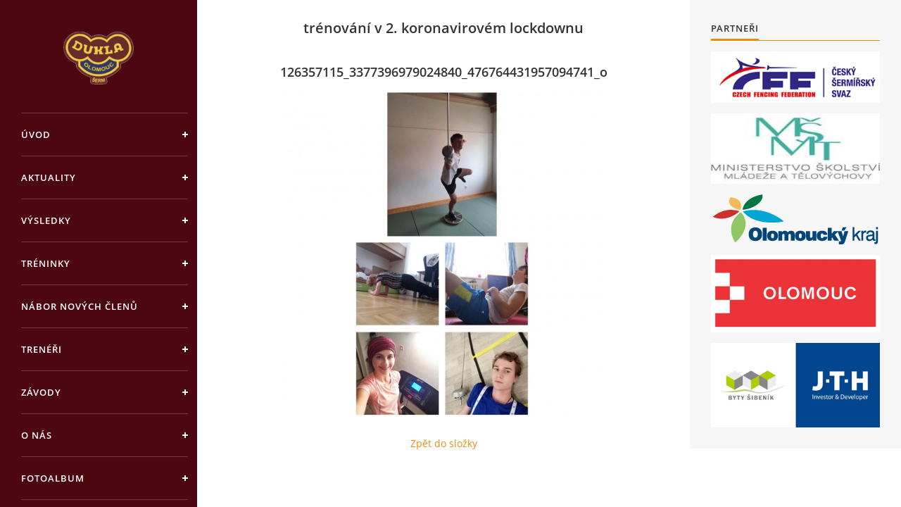

--- FILE ---
content_type: text/html; charset=UTF-8
request_url: https://www.sermolomouc.cz/fotoalbum/turnaje-2019-2020/trenovani-v-2.-koronavirovem-lockdownu/126357115_3377396979024840_476764431957094741_o.html
body_size: 4161
content:
<?xml version="1.0" encoding="utf-8"?>
<!DOCTYPE html PUBLIC "-//W3C//DTD XHTML 1.0 Transitional//EN" "http://www.w3.org/TR/xhtml1/DTD/xhtml1-transitional.dtd">
<html lang="cs" xml:lang="cs" xmlns="http://www.w3.org/1999/xhtml" >

<head>

    <meta http-equiv="content-type" content="text/html; charset=utf-8" />
    <meta name="description" content="Stránky sportovního šermu Dukla Olomouc" />
    <meta name="keywords" content="fencing,olomouc,dukla,šerm,kord" />
    <meta name="robots" content="all,follow" />
    <meta name="author" content="www.sermolomouc.cz" />
    <meta name="viewport" content="width=device-width, initial-scale=1">
    
    <title>
        Šerm Dukla Olomouc - Fotoalbum - Turnaje 2019/2020 - trénování v 2. koronavirovém lockdownu  - 126357115_3377396979024840_476764431957094741_o
    </title>
    <link rel="stylesheet" href="https://s3a.estranky.cz/css/uig.css" type="text/css" />
               					<link rel="stylesheet" href="/style.1762800049.1.css" type="text/css" /><style type="text/css">#nav-column #logo a { background-image: url('/img/picture/49/%3Adesign%3Alogofirms%3A2000000004%3Adukla_olomouc_serm_logo_v1.png');}</style>
<link rel="stylesheet" href="//code.jquery.com/ui/1.12.1/themes/base/jquery-ui.css">
<script src="//code.jquery.com/jquery-1.12.4.js"></script>
<script src="//code.jquery.com/ui/1.12.1/jquery-ui.js"></script>
<script type="text/javascript" src="https://s3c.estranky.cz/js/ui.js?nc=1" id="index_script" ></script>
			<script type="text/javascript">
				dataLayer = [{
					'subscription': 'true',
				}];
			</script>
			<script type="text/javascript">
(function(i,s,o,g,r,a,m){i['GoogleAnalyticsObject']=r;i[r]=i[r]||function(){
 (i[r].q=i[r].q||[]).push(arguments)},i[r].l=1*new Date();a=s.createElement(o),
 m=s.getElementsByTagName(o)[0];a.async=1;a.src=g;m.parentNode.insertBefore(a,m)
 })(window,document,'script','//www.google-analytics.com/analytics.js','ga');

ga('create', 'UA-93826991-1', 'auto', {'name': 'user'});
ga('user.send', 'pageview');
</script>

    <script>
        function toggleMenu(){
            var cw = document.getElementById('column-wrap');
            var b = document.getElementById('menu-button');
            cw.classList.toggle('menu-open');
            b.classList.toggle('menu-open');
        }
    </script>
</head>
<body class=" contact-active">
<!-- Wrapping the whole page, may have fixed or fluid width -->
<div id="whole-page">

    

    <!-- Because of the matter of accessibility (text browsers,
    voice readers) we include a link leading to the page content and
    navigation } you'll probably want to hide them using display: none
    in your stylesheet -->

    <a href="#articles" class="accessibility-links">Jdi na obsah</a>
    <a href="#navigation" class="accessibility-links">Jdi na menu</a>

    <!-- We'll fill the document using horizontal rules thus separating
    the logical chunks of the document apart -->
    <hr />

    

    <!-- Wrapping the document's visible part -->
    <div id="document">
        <div id="in-document">


            <div id="column-wrap">
                <div id="nav-column">
                    <div id="logo">
                        <a href="/"></a>
                    </div>
                    <button type="button" class="navbar-toggle" onclick="toggleMenu()" id="menu-button"></button>
                    <div class="nav-scroll">
                        <div class="nav-scroll-wrap">
                            <!-- Such navigation allows both horizontal and vertical rendering -->
<div id="navigation">
    <div class="inner_frame">
        <h2>Menu
            <span id="nav-decoration" class="decoration"></span>
        </h2>
        <nav>
            <menu class="menu-type-onmouse">
                <li class="">
  <a href="/">Úvod</a>
     
</li>
<li class="">
  <a href="/clanky/aktuality/">Aktuality</a>
     
</li>
<li class="">
  <a href="/clanky/vysledky/">Výsledky</a>
     
</li>
<li class="">
  <a href="/clanky/treninky.html">Tréninky</a>
     
</li>
<li class="">
  <a href="/clanky/nabor-novych-clenu.html">Nábor nových členů</a>
     
</li>
<li class="">
  <a href="/clanky/treneri.html">Trenéři</a>
     
</li>
<li class="">
  <a href="/clanky/zavody.html">Závody</a>
     
</li>
<li class="">
  <a href="/clanky/o-nas.html">O nás</a>
     
</li>
<li class="">
  <a href="/fotoalbum/">Fotoalbum</a>
     
</li>
<li class="level_1 dropdown">
  <a href="/clanky/archiv/">Archiv</a>
     <ul class="level_2">
<li class="">
  <a href="/clanky/archiv/aktuality-2017-2018/">Aktuality 2017/2018</a>
</li><li class="">
  <a href="/clanky/archiv/aktuality-2016-2017/">Aktuality 2016/2017</a>
</li><li class="">
  <a href="/clanky/archiv/aktuality-2018-2019/">Aktuality 2018/2019</a>
</li><li class="">
  <a href="/clanky/archiv/aktuality-2019-2020/">Aktuality 2019/2020</a>
</li><li class="">
  <a href="/clanky/archiv/aktuality-2020-2021/">Aktuality 2020/2021</a>
</li>
</ul>
</li>
<li class="">
  <a href="/clanky/kontakty.html">Kontakty</a>
     
</li>

            </menu>
        </nav>
        <div id="clear6" class="clear">
          &nbsp;
        </div>
    </div>
</div>
<!-- menu ending -->

                            
                            <!-- Contact -->
  <div id="contact-nav" class="section">
    <h2>Kontakt
      <span id="contact-nav-decoration" class="decoration">
      </span></h2>
    <div class="inner_frame">
      <address>
        <p class="contact_name">Šerm Dukla Olomouc</p><p class="contact_adress">Třída Míru 4<br />
779 00 Olomouc</p><p class="contact_phone">+420 605 115 666</p><p class="contact_email"><a href="mailto:sermduklaolomouc@seznam.cz">sermduklaolomouc@seznam.cz</a></p>
      </address>
    </div>
  </div>
<!-- /Contact -->

                            
                                            <!-- Footer -->
                <div id="footer">
                    <div class="inner_frame">
                        <p>
                            &copy; 2025 eStránky.cz <span class="hide">|</span> <a class="promolink promolink-paid" href="//www.estranky.cz/" title="Tvorba webových stránek zdarma, jednoduše a do 5 minut."><strong>Tvorba webových stránek</strong></a> 
                            
                            
                            
                            
                            
                            
                        </p>
                        
                        
                    </div>
                </div>
                <!-- /Footer -->

                        </div>
                    </div>
                </div>
            </div>

            <!-- body of the page -->
            <div id="body">

                <!-- Possible clearing elements (more through the document) -->
                <div id="clear1" class="clear">
                    &nbsp;
                </div>
                <hr />


                <!-- main page content -->
                <div id="content">
                    <!-- header -->
  <div id="header">
      <div class="title-mobile">
            <h1 class="head-center hidden">
  <a href="https://www.sermolomouc.cz/" title="Šerm Dukla Olomouc" style="display:none;">Šerm Dukla Olomouc</a>
  <span title="Šerm Dukla Olomouc">
  </span>
</h1>
      </div>
     <div class="inner_frame">
        <!-- This construction allows easy image replacement -->
          <div class="title-desktop">
           <h1 class="head-center hidden">
  <a href="https://www.sermolomouc.cz/" title="Šerm Dukla Olomouc" style="display:none;">Šerm Dukla Olomouc</a>
  <span title="Šerm Dukla Olomouc">
  </span>
</h1>
          </div>
        <div id="header-decoration" class="decoration">
        </div>
     </div>
  </div>
<!-- /header -->

                    
                    <script language="JavaScript" type="text/javascript">
  <!--
    index_setCookieData('index_curr_photo', 340);
  //-->
</script>

<div id="slide">
  <h2>trénování v 2. koronavirovém lockdownu </h2>
  <div id="click">
    <h3 id="photo_curr_title">126357115_3377396979024840_476764431957094741_o</h3>
    <div class="slide-img">
       
      <a href="/fotoalbum/turnaje-2019-2020/trenovani-v-2.-koronavirovem-lockdownu/126357115_3377396979024840_476764431957094741_o.-.html" class="actual-photo" onclick="return index_photo_open(this,'_fullsize');" id="photo_curr_a"><img src="/img/mid/340/126357115_3377396979024840_476764431957094741_o.jpg" alt="" width="460" height="460"  id="photo_curr_img" /></a>   <!-- actual shown photo -->

       
      <br /> <!-- clear -->
    </div>
    <p id="photo_curr_comment">
      
    </p>
    
  </div>
  <!-- TODO: javascript -->
<script type="text/javascript">
  <!--
    var index_ss_type = "small";
    var index_ss_nexthref = "";
    var index_ss_firsthref = "";
    index_ss_init ();
  //-->
</script>

  <div class="slidenav">
    <div class="back" id="photo_prev_div">
       
    </div>
    <div class="forward" id="photo_next_div">
       
    </div>
    <a href="/fotoalbum/turnaje-2019-2020/trenovani-v-2.-koronavirovem-lockdownu/">Zpět do složky</a>
    <br />
  </div>
  
  <script type="text/javascript">
    <!--
      index_photo_init ();
    //-->
  </script>
</div>

                </div>
                <!-- /main page content -->

                <div id="clear3" class="clear">
                    &nbsp;
                </div>
                <hr />

                <!-- Side column left/right -->
                <div class="column">

                    <!-- Inner column -->
                    <div id="inner-column" class="inner_frame">

                        
                        
                        
                        
                        
                        
                        
                        
                        <!-- Own code -->
  <div class="section own-code-nav">
    <h2>Partneři
      <span class="decoration own-code-nav">
      </span></h2>
    <div class="inner_frame">
      <p align="center">
<a href = "https://www.czechfencing.cz/" target=_blank title="Český šermířský svaz">
<img src="/file/23/logo_czechfencing.png" style="max-width: 100%;" />
</a>
</p>

<p align="center">
<a href = "https://msmt.gov.cz/" target=_blank title="Ministerstvo školství mládeže a tělovýchovy">
<img src="/file/27/ministerstvo_upr.jpg" width="240" height="100" style="max-width: 100%;" />
</a>
</p>

<p align="center">
<a href = "https://www.olkraj.cz/" target=_blank title="Olomoucký kraj">
<img src="/file/24/krol-logo.png" style="max-width: 100%;" />
</a>
</p>

<p align="center">
<a href = "https://www.olomouc.eu/" target=_blank title="Město Olomouc">
<img src="/file/28/olomouc-nove-logo-03.jpg" width="330" height="110" style="max-width: 100%;" />
</a>
</p>

<p align="center">
<a href = "https://www.jth.cz/" target=_blank title="JTH Developer">
<img src="/file/188/banner_330x164px_olomouc_1.jpg" alt="logo partnera JTH" style="max-width: 100%;" />
</a>
</p>
                                                                          
    </div>
  </div>
<!-- /Own code -->
<hr />

                        
                        
                        
                        
                        
                        
                    </div>
                    <!-- /Inner column -->

                    <div id="clear4" class="clear">
                        &nbsp;
                    </div>

                </div>
                <!-- /end of first column -->

                <div id="clear5" class="clear">
                    &nbsp;
                </div>
                <hr />

                <div id="decoration1" class="decoration">
                </div>
                <div id="decoration2" class="decoration">
                </div>
                <!-- /Meant for additional graphics inside the body of the page -->
            </div>
            <!-- /body -->

            <div id="clear2" class="clear">
                &nbsp;
            </div>
            <hr />


            <div id="decoration3" class="decoration">
            </div>
            <div id="decoration4" class="decoration">
            </div>
            <!-- /Meant for additional graphics inside the document -->

        </div>
    </div>

    <div id="decoration5" class="decoration">
    </div>
    <div id="decoration6" class="decoration">
    </div>
    <!-- /Meant for additional graphics inside the page -->

    
    <!-- block for board position-->

</div>
<!-- NO GEMIUS -->
</body>
</html>

--- FILE ---
content_type: text/css
request_url: https://www.sermolomouc.cz/style.1762800049.1.css
body_size: 10519
content:
@font-face {
    font-family: "Open Sans";
    src: url('https://s3b.estranky.cz/img/d/1000000391/opensans-light.eot');
    src: url('https://s3b.estranky.cz/img/d/1000000391/opensans-light.eot?#iefix') format('embedded-opentype'), url('https://s3b.estranky.cz/img/d/1000000391/opensans-light.woff2') format('woff2'), url('https://s3b.estranky.cz/img/d/1000000391/opensans-light.woff') format('woff'), url('https://s3b.estranky.cz/img/d/1000000391/opensans-light.ttf') format('truetype');
    font-weight: 300;
}

@font-face {
    font-family: "Open Sans";
    src: url('https://s3b.estranky.cz/img/d/1000000391/opensans-regular.eot');
    src: url('https://s3b.estranky.cz/img/d/1000000391/opensans-regular.eot?#iefix') format('embedded-opentype'), url('https://s3b.estranky.cz/img/d/1000000391/opensans-regular.woff2') format('woff2'), url('https://s3b.estranky.cz/img/d/1000000391/opensans-regular.woff') format('woff'), url('https://s3b.estranky.cz/img/d/1000000391/opensans-regular.ttf') format('truetype');
    font-weight: 400;
}

@font-face {
    font-family: "Open Sans";
    src: url('https://s3b.estranky.cz/img/d/1000000391/opensans-italic.eot');
    src: url('https://s3b.estranky.cz/img/d/1000000391/opensans-italic.eot?#iefix') format('embedded-opentype'), url('https://s3b.estranky.cz/img/d/1000000391/opensans-italic.woff2') format('woff2'), url('https://s3b.estranky.cz/img/d/1000000391/opensans-italic.woff') format('woff'), url('https://s3b.estranky.cz/img/d/1000000391/opensans-italic.ttf') format('truetype');
    font-weight: 400;
    font-style: italic;
}

@font-face {
    font-family: "Open Sans";
    src: url('https://s3b.estranky.cz/img/d/1000000391/opensans-semibold.eot');
    src: url('https://s3b.estranky.cz/img/d/1000000391/opensans-semibold.eot?#iefix') format('embedded-opentype'), url('https://s3b.estranky.cz/img/d/1000000391/opensans-semibold.woff2') format('woff2'), url('https://s3b.estranky.cz/img/d/1000000391/opensans-semibold.woff') format('woff'), url('https://s3b.estranky.cz/img/d/1000000391/opensans-semibold.ttf') format('truetype');
    font-weight: 600;
}
/* Layout */
body {
    font-size: 14px;
    font-family: "Open Sans";
    line-height: 20px;
    margin: 0;
    color: #484848;
    background: #fff;
}

div.editor-area {
    line-height: 22px;
}

.editor-area table {
    width: 100% !important;
}

div.editor-area dd {
    margin: 0;
}

.accessibility-links {
    position: absolute;
    top: -10000em;
}

* {
    -moz-box-sizing: border-box;
    -webkit-box-sizing: border-box;
    box-sizing: border-box;
}

.left, .head-left {
    text-align: left;
}

.right, .head-right {
    text-align: right;
}

.center, .head-center {
    text-align: center;
}

.justify {
    text-align: justify;
}

.left-float {
    float: left;
}

.right-float {
    float: right;
}

b, strong, th {
    font-weight: 600;
}

i {
    font-style: italic;
}

hr {
    display: none;
}

img {
    border: 0;
}

fieldset {
    border: 0;
    padding: 0;
    min-width: auto;
}

.validation dd {
    margin-left: 0;
}

p {
    margin: 0 0 15px;
}

h1, h2, h3, h4 {
    font-weight: 600;
    color: #333;
}

h1 {
    font-size: 2.286em;
    line-height: 36px;
}

@media (max-width: 1400px) {
    h1 {
        font-size: 2.143em;
    }
}

h2 {
    font-size: 1.429em;
    margin: 0 0 42px;
}

h3 {
    font-size: 1.286em;
}

h4 {
    font-size: 1.143em;
    margin: 10px 0 8px;
}

a, .admin h3 {
    color: #eb8e0e;
}

a {
    display: inline-block;
    text-decoration: none;
    -moz-transition: all 0.25s linear;
    -o-transition: all 0.25s linear;
    -webkit-transition: all 0.25s linear;
    transition: all 0.25s linear;
}

    a:active, a:hover, a:focus {
        text-decoration: none;
        color: #484848;
    }

/* Inputs */
input, input[type="text"], input[type="email"], input[type="password"], textarea {
    border: 1px solid #dfe8e2;
    background: #fff;
    padding: 10px 8px;
    margin: 3px 0;
    font-family: "Open Sans";
    font-size: 0.929em;
    -moz-transition: all 0.25s linear;
    -o-transition: all 0.25s linear;
    -webkit-transition: all 0.25s linear;
    transition: all 0.25s linear;
}

    input:active, input:hover, input:focus, input[type="text"]:active, input[type="text"]:hover, input[type="text"]:focus, input[type="email"]:active, input[type="email"]:hover, input[type="email"]:focus, input[type="password"]:active, input[type="password"]:hover, input[type="password"]:focus, textarea:active, textarea:hover, textarea:focus {
        border-color: #eb8e0e;
        outline: none;
    }

    input[type="text"], input[type="email"], input[type="password"], textarea {
        -moz-box-shadow: #fff -100em 0 0 inset;
        -webkit-box-shadow: #fff -100em 0 0 inset;
        box-shadow: #fff -100em 0 0 inset;
    }

.submit, #send-mail-list {
    padding: 10px 20px;
    background: #eb8e0e;
    border: 1px solid #eb8e0e;
    color: #fff;
    font-weight: 600;
    letter-spacing: 1px;
    text-transform: uppercase;
    cursor: pointer;
}

    .submit:active, .submit:hover, .submit:focus, #send-mail-list:active, #send-mail-list:hover, #send-mail-list:focus {
        background: #53d483;
        border-color: #53d483;
        outline: none;
    }

input[type="checkbox"], input[type="radio"] {
    border: none;
    background: none;
}

/* comments level */
.level1 {
    margin-left: 20px;
}

.level2 {
    margin-left: 40px;
}

.level3 {
    margin-left: 60px;
}

.level4 {
    margin-left: 80px;
}

.level5 {
    margin-left: 100px;
}

.level6 {
    margin-left: 120px;
}

.level7 {
    margin-left: 140px;
}

.level8 {
    margin-left: 160px;
}

.level9 {
    margin-left: 180px;
}

.clear {
    clear: both;
    height: 0;
    line-height: 0;
    font-size: 0;
    display: none;
    width: 1px;
}

#clear5, #clear6, #clear7, #perex-cont-clear, #gallery-cont-clear, #g-section-cont-clear, #a-section-cont-clear, #article-cont-clear {
    display: block;
}

/* Right panel */
#column-wrap {
    display: block;
    width: 320px;
    height: 100%;
    position: fixed;
    text-align: left;
    left: 0;
    top: 0;
    padding: 30px 10px 0 30px;
    overflow-x: hidden;
    background-color: #4c0711;
    color: #fff;
}

@media (max-width: 1300px) {
    #column-wrap {
        width: 280px;
    }
}

@media (max-width: 1150px) {
    #column-wrap {
        position: static;
        width: 100%;
        height: 100px;
        padding: 10px 30px;
        overflow: hidden;
        -moz-transition: height 0.25s linear;
        -o-transition: height 0.25s linear;
        -webkit-transition: height 0.25s linear;
        transition: height 0.25s linear;
    }

        #column-wrap.menu-open {
            height: auto;
        }
}

#nav-column {
    /* Menu */
    /* Modules */
    /* Footer */
}

    #nav-column .nav-scroll {
        position: relative;
        width: 120%;
        width: calc(100% + 60px);
        height: 100%;
        margin-top: 130px;
        overflow: hidden;
        left: -30px;
    }

@media (max-width: 1150px) {
    #nav-column .nav-scroll {
        width: 106%;
        width: calc(100% + 64px);
        margin-top: 30px;
        text-align: center;
    }
}

#nav-column .nav-scroll-wrap {
    padding-right: 20px;
    /*position: absolute; top: 0; right: -20px; bottom: 0; left: 0; overflow: scroll; overflow-x: hidden;*/
}

#nav-column #navigation, #nav-column .section {
    width: 106%;
    width: calc(100% + 17px);
}

@media (max-width: 1150px) {
    #nav-column #navigation {
        text-align: left;
    }
}

#nav-column .section {
    padding: 0 30px 30px;
    text-align: center;
    font-size: 0.929em;
}

@media (max-width: 1150px) {
    #nav-column .section {
        display: inline-block;
    }
}

#nav-column .section p {
    margin: 0 0 10px;
}

#nav-column #navigation + div {
    padding-top: 60px;
}

#nav-column h2 {
    display: none;
}

#nav-column a {
    color: #fff;
}

#nav-column #logo {
    position: fixed;
    top: 0;
    left: 0;
    background: #4c0711;
    z-index: 99;
    padding: 30px;
    width: 320px;
}

@media (max-width: 1300px) {
    #nav-column #logo {
        width: 280px;
        padding: 30px 10px;
    }
}

@media (max-width: 1150px) {
    #nav-column #logo {
        position: static;
        padding: 0;
    }
}

#nav-column #logo a {
    width: 260px;
    height: 100px;
    background: url("https://s3b.estranky.cz/img/d/1000000391/logo.png") 50% 50% no-repeat;
    background-size: contain;
}

@media (max-width: 1150px) {
    #nav-column #logo a {
        height: 70px;
        background-position: 0 50%;
        -moz-background-size: auto 100%;
        -o-background-size: auto 100%;
        -webkit-background-size: auto 100%;
        background-size: auto 100%;
    }
}

#nav-column .navbar-toggle {
    display: none;
    width: 26px;
    height: 26px;
    border: 0;
    background: transparent url("https://s3b.estranky.cz/img/d/1000000391/menu.png") 0 0 no-repeat;
    outline: none;
}

    #nav-column .navbar-toggle.menu-open {
        background-position: 0 -32px;
    }

@media (max-width: 1150px) {
    #nav-column .navbar-toggle {
        display: inline-block;
        float: right;
        position: relative;
        top: -42px;
    }
}

#nav-column menu {
    margin: 0;
    padding: 0;
}

    #nav-column menu li {
        list-style-type: none;
        position: relative;
    }

        #nav-column menu li.current:before {
            content: "";
            position: absolute;
            background-color: #4c0711;
            width: 100%;
            height: 62px;
            top: 0;
        }

        #nav-column menu li.current a {
            color: #fff;
        }

            #nav-column menu li.current a:before, #nav-column menu li.current a:after {
                background-color: #fff;
            }

            #nav-column menu li.current a:active, #nav-column menu li.current a:hover, #nav-column menu li.current a:focus {
                color: #fff;
            }

        #nav-column menu li.current ul a:active, #nav-column menu li.current ul a:hover, #nav-column menu li.current ul a:focus {
            color: #eb8e0e;
        }

        #nav-column menu li:last-child a {
            border-bottom: 1px solid rgba(255, 255, 255, 0.2);
        }

        #nav-column menu li .submenu {
            margin: 0 30px;
            padding: 20px 0 20px 25px;
            border-top: 1px solid rgba(255, 255, 255, 0.2);
            height: 0;
            display: none;
        }

            #nav-column menu li .submenu a {
                text-transform: none;
                border: 0;
                padding: 3px 0;
                margin: 0;
                letter-spacing: 0;
            }

                #nav-column menu li .submenu a:before, #nav-column menu li .submenu a:after {
                    display: none;
                }

        #nav-column menu li.submenu-over .submenu {
            height: 100%;
            display: block;
        }

        #nav-column menu li.submenu-over a:before, #nav-column menu li.submenu-over a:after {
            -moz-transform: rotate(45deg);
            -ms-transform: rotate(45deg);
            -webkit-transform: rotate(45deg);
            transform: rotate(45deg);
        }

    #nav-column menu a {
        display: block;
        position: relative;
        padding: 20px 20px 20px 0;
        margin: 0 30px;
        border-top: 1px solid rgba(255, 255, 255, 0.2);
        font-size: 0.929em;
        font-weight: 600;
        letter-spacing: 1px;
        text-transform: uppercase;
    }

        #nav-column menu a:before, #nav-column menu a:after {
            content: "";
            position: absolute;
            background: #fff;
            -moz-transition: background 0.25s linear;
            -o-transition: background 0.25s linear;
            -webkit-transition: background 0.25s linear;
            transition: background 0.25s linear;
        }

        #nav-column menu a:before {
            width: 8px;
            height: 2px;
            right: 0;
            top: 29px;
        }

        #nav-column menu a:after {
            width: 2px;
            height: 8px;
            right: 3px;
            top: 26px;
        }

        #nav-column menu a:active, #nav-column menu a:hover, #nav-column menu a:focus {
            color: #eb8e0e;
        }

            #nav-column menu a:active:before, #nav-column menu a:active:after, #nav-column menu a:hover:before, #nav-column menu a:hover:after, #nav-column menu a:focus:before, #nav-column menu a:focus:after {
                background-color: #4c0711;
            }

#nav-column #portrait img {
    -moz-border-radius: 50%;
    -webkit-border-radius: 50%;
    border-radius: 50%;
}

#nav-column #languages a {
    display: inline-block;
    margin: 0 8px 10px;
}

#nav-column #footer {
    padding: 0 0 0 30px;
    font-size: 0.857em;
    color: #9c9c9c;
}

    #nav-column #footer a {
        color: #9c9c9c;
    }

        #nav-column #footer a:active, #nav-column #footer a:hover, #nav-column #footer a:focus {
            color: #eb8e0e;
        }

    #nav-column #footer p + p a:first-child {
        margin-right: 15px;
    }

.menu-type-standard li > ul.level_2 {
    display: block !important;
}

/* Layout */
#body {
    margin-left: 320px;
    position: relative;
    padding-left: 30px;
}

@media (max-width: 1300px) {
    #body {
        margin-left: 280px;
    }
}

@media (max-width: 1150px) {
    #body {
        margin-left: 0;
    }
}

@media (max-width: 600px) {
    #body {
        padding: 0 30px;
    }
}

@media (max-width: 450px) {
    #body {
        padding: 0 15px;
    }
}

#content {
    float: left;
    width: 75%;
    width: calc(100% - 330px);
    margin-top: 30px;
}

.column {
    float: right;
    width: 300px;
    background: #f6f6f6;
    padding: 30px 30px 0;
}

@media (max-width: 600px) {
    #content, .column {
        float: none;
        width: 100%;
    }
}
/* Header */
#header {
    margin-bottom: 40px;
    display: none;
}

.home #header {
    display: block;
}

#header .inner_frame {
    background-image: url("/img/ulogo.25.jpeg");
    background-repeat: no-repeat;
    background-position: 50% 50%;
    -moz-background-size: cover;
    -o-background-size: cover;
    -webkit-background-size: cover;
    background-size: cover;
    display: table;
    overflow: hidden;
    height: 320px;
    width: 100%;
    position: relative;
}

@media (max-width: 1400px) {
    #header .inner_frame {
        height: 320px;
    }
}

@media (max-width: 900px) {
    #header .inner_frame {
        height: 250px;
    }
}

@media (max-width: 450px) {
    #header .inner_frame {
        height: 200px;
    }
}

#header h1 {
    font-weight: 900;
    width: 100%;
    padding: 5px 25px;
    margin: 0;
    position: absolute;
    top: 80%;
    background: #000000;
    opacity: 0;
    -moz-transform: translateY(-50%);
    -ms-transform: translateY(-50%);
    -webkit-transform: translateY(-50%);
    transform: translateY(-50%);
    z-index: 10;
}

    #header h1 a {
        color: #fff;
    }

#header #header-decoration {
    position: absolute;
    top: 0;
    left: 0;
    right: 0;
    bottom: 0;
}

/* Modules */
.column .section {
    margin-bottom: 30px;
    text-align: left;
    font-size: 0.929em;
    /* Search */
    /* Login */
    /* Basket */
    /* Category, Photoalbum, Links, RSS */
    /* Last photo */
    /* Mail list */
    /* RSS */
    /* Calendar */
}

    .column .section h2 {
        display: inline-block;
        padding-bottom: 8px;
        margin: 0 0 15px;
        position: relative;
        font-size: 1em;
        color: #333;
        text-transform: uppercase;
        letter-spacing: 1px;
    }

        .column .section h2:before, .column .section h2:after {
            position: absolute;
            content: "";
            left: 0;
            background-color: #eb8e0e;
        }

        .column .section h2:before {
            height: 2px;
            width: 100%;
            bottom: 1px;
        }

        .column .section h2:after {
            height: 1px;
            width: 500px;
            bottom: 0;
        }

    .column .section input {
        display: block;
        width: 100%;
        border-color: #f6f6f6;
    }

        .column .section input:active, .column .section input:hover, .column .section input:focus {
            border-color: #eb8e0e;
        }

    .column .section#search fieldset {
        position: relative;
        margin: 0;
    }

    .column .section #key {
        padding-right: 30px;
    }

    .column .section #sendsearch {
        position: absolute;
        width: 16px;
        height: 16px;
        top: 10px;
        right: 10px;
        text-indent: -9999px;
        background: transparent url("https://s3b.estranky.cz/img/d/1000000391/search.png") no-repeat;
        border: 0;
    }

    .column .section#login label {
        float: none;
        display: none;
    }

.ie9 .column .section#login label, .ie8 .column .section#login label {
    display: block;
}

.column .section#login form div input {
    width: 100%;
    margin-bottom: 5px;
}

.column .section#login input.submit {
    float: none;
    margin: 0;
}

.column .section#login p {
    margin: 10px 0 13px;
}

.column .section#nav-basket a {
    margin-top: 5px;
}

.column .section#ecategory ul, .column .section#photo-album-nav ul, .column .section#links ul, .column .section#rss-nav ul {
    list-style-type: none;
    padding: 0;
    margin: 0;
}

.column .section#ecategory a, .column .section#photo-album-nav a, .column .section#links a, .column .section#rss-nav a {
    display: block;
    position: relative;
    padding: 10px 13px 10px 0;
    border-bottom: 1px solid #dfe8e2;
}

    .column .section#ecategory a:before, .column .section#ecategory a:after, .column .section#photo-album-nav a:before, .column .section#photo-album-nav a:after, .column .section#links a:before, .column .section#links a:after, .column .section#rss-nav a:before, .column .section#rss-nav a:after {
        position: absolute;
        content: "";
        width: 6px;
        height: 1px;
        right: 0;
        background-color: #4c0711;
        -moz-transition: all 0.25s linear;
        -o-transition: all 0.25s linear;
        -webkit-transition: all 0.25s linear;
        transition: all 0.25s linear;
    }

    .column .section#ecategory a:before, .column .section#photo-album-nav a:before, .column .section#links a:before, .column .section#rss-nav a:before {
        top: 18px;
        -moz-transform: rotate(45deg);
        -ms-transform: rotate(45deg);
        -webkit-transform: rotate(45deg);
        transform: rotate(45deg);
    }

    .column .section#ecategory a:after, .column .section#photo-album-nav a:after, .column .section#links a:after, .column .section#rss-nav a:after {
        top: 21px;
        -moz-transform: rotate(-45deg);
        -ms-transform: rotate(-45deg);
        -webkit-transform: rotate(-45deg);
        transform: rotate(-45deg);
    }

    .column .section#ecategory a:hover:before, .column .section#ecategory a:hover:after, .column .section#photo-album-nav a:hover:before, .column .section#photo-album-nav a:hover:after, .column .section#links a:hover:before, .column .section#links a:hover:after, .column .section#rss-nav a:hover:before, .column .section#rss-nav a:hover:after {
        background: #eb8e0e;
    }

.column .section#ecategory li.first a, .column .section#photo-album-nav li.first a, .column .section#links li.first a, .column .section#rss-nav li.first a {
    border-top: 1px solid #dfe8e2;
}

.column .section#ecategory li.first ul a, .column .section#photo-album-nav li.first ul a, .column .section#links li.first ul a, .column .section#rss-nav li.first ul a {
    border-top: 0;
    padding-left: 15px;
}

.column .section#last-photo img {
    width: auto;
    height: auto;
    max-width: 100%;
    max-height: 100%;
}

.column .section#last-photo span a {
    margin-top: 5px;
}

.column .section#last-photo .wrap-of-photo {
    overflow: hidden;
}

    .column .section#last-photo .wrap-of-photo:hover a {
        -moz-transform: scale(1.1, 1.1);
        -ms-transform: scale(1.1, 1.1);
        -webkit-transform: scale(1.1, 1.1);
        transform: scale(1.1, 1.1);
    }

.ie11 .column .section#last-photo a, .ie10 .column .section#last-photo a, .ie9 .column .section#last-photo a, .ie8 .column .section#last-photo a {
    display: block;
}

.column .section#mail-list br {
    display: none;
}

.column .section#mail-list .submit {
    margin: 10px 0 0;
}

.column .section#rss-nav ul li:first-child a {
    border-top: 1px solid #dfe8e2;
}

.column .section#calendar th {
    font-weight: 600;
}

.column .section#calendar caption {
    display: none;
}

.column .section#calendar table {
    width: 100%;
    _width: 210px;
    max-width: 240px;
    min-width: 200px;
}

    .column .section#calendar table td, .column .section#calendar table th {
        text-align: center;
    }

.column .section#calendar tbody a {
    color: #fff;
    background: #eb8e0e;
    display: block;
    -moz-border-radius: 50%;
    -webkit-border-radius: 50%;
    border-radius: 50%;
}

    .column .section#calendar tbody a:active, .column .section#calendar tbody a:hover, .column .section#calendar tbody a:focus {
        background: #53d483;
    }

.column .section#calendar #archive-small a {
    display: inline-block;
    color: #eb8e0e;
    background: transparent;
}

    .column .section#calendar #archive-small a:active, .column .section#calendar #archive-small a:hover, .column .section#calendar #archive-small a:focus {
        background: transparent;
        color: #484848;
    }

.nav-icon-row {
    display: flex;
    justify-content: space-between;
    padding: 0 5% 1em 5%;
}

#inner-column {
    overflow: hidden;
}

/* Photos */
.photo-wrap, #preview-folder .box {
    width: 30%;
    width: calc(35% - 30px);
    _float: left;
    display: inline-block;
    vertical-align: top;
    text-align: center;
    padding-left: 15px;
    padding-right: 15px;
    margin-bottom: 30px;
}

.ie11 .photo-wrap, .ie10 .photo-wrap, .ie9 .photo-wrap, .ie8 .photo-wrap, .ie11 #preview-folder .box, .ie10 #preview-folder .box, .ie9 #preview-folder .box, .ie8 #preview-folder .box {
    overflow: hidden;
}

    .ie11 .photo-wrap a, .ie10 .photo-wrap a, .ie9 .photo-wrap a, .ie8 .photo-wrap a, .ie11 #preview-folder .box a, .ie10 #preview-folder .box a, .ie9 #preview-folder .box a, .ie8 #preview-folder .box a {
        display: block;
    }

@media (max-width: 1400px) {
    .photo-wrap, #preview-folder .box {
        width: 50%;
        width: calc(50% - 30px);
    }
}

@media (max-width: 900px) {
    .photo-wrap, #preview-folder .box {
        width: 100%;
        width: calc(100% - 30px);
    }
}

.photo-wrap > div, #preview-folder .box > div {
    -moz-transition: all 0.25s linear;
    -o-transition: all 0.25s linear;
    -webkit-transition: all 0.25s linear;
    transition: all 0.25s linear;
}

.photo-wrap img, #preview-folder .box img {
    width: auto;
    height: auto;
    max-height: 100%;
    max-width: 100%;
    border: 0;
}

.photo-wrap:hover > div, #preview-folder .box:hover > div {
    -moz-transform: translateY(-10px);
    -ms-transform: translateY(-10px);
    -webkit-transform: translateY(-10px);
    transform: translateY(-10px);
    -moz-box-shadow: 0px 0px 30px rgba(0, 0, 0, 0.45);
    -webkit-box-shadow: 0px 0px 30px rgba(0, 0, 0, 0.45);
    box-shadow: 0px 0px 30px rgba(0, 0, 0, 0.45);
}

#photos, #folders, #preview-folder {
    overflow: hidden;
    *zoom: 1;
    margin-left: -15px;
    margin-right: -15px;
}

    #photos h2, #folders h2, #preview-folder h2 {
        margin: 0 15px 42px;
    }

#photos, #preview-folder {
    padding-top: 30px;
}

/* Folder */
.folder {
    width: 30%;
    width: calc(35% - 30px);
    _float: left;
    display: inline-block;
    text-align: center;
    padding-left: 15px;
    padding-right: 15px;
    margin-bottom: 70px;
}

@media (max-width: 1400px) {
    .folder {
        width: 50%;
        width: calc(50% - 30px);
    }
}

@media (max-width: 900px) {
    .folder {
        width: 100%;
        width: calc(100% - 30px);
    }
}

.folder .photo-wrap {
    float: none;
    padding: 0;
    margin-bottom: 0;
    width: 100%;
    overflow: hidden;
}

    .folder .photo-wrap:hover > div {
        -moz-transform: translateY(0);
        -ms-transform: translateY(0);
        -webkit-transform: translateY(0);
        transform: translateY(0);
        -moz-box-shadow: none;
        -webkit-box-shadow: none;
        box-shadow: none;
    }

    .folder .photo-wrap:hover a {
        -moz-transform: scale(1.1, 1.1);
        -ms-transform: scale(1.1, 1.1);
        -webkit-transform: scale(1.1, 1.1);
        transform: scale(1.1, 1.1);
    }

.folder .folder-info h3 {
    max-height: 42px;
    margin: 10px 0 8px;
    overflow: hidden;
}

.folder .folder-info div {
    display: inline-block;
    margin: 0 10px;
    font-size: 0.786em;
}

    .folder .folder-info div span {
        display: inline-block;
        margin-right: 3px;
        position: relative;
        top: 1px;
    }

.folder .folder-info .date {
    background: url("https://s3b.estranky.cz/img/d/1000000391/date.png") no-repeat;
    width: 12px;
    height: 12px;
}

.folder .folder-info .pictures-count {
    background: url("https://s3b.estranky.cz/img/d/1000000391/picture.png") no-repeat;
    width: 15px;
    height: 12px;
}

.folder .folder-info .folder-count {
    background: url("https://s3b.estranky.cz/img/d/1000000391/folder.png") no-repeat;
    width: 14px;
    height: 12px;
}

.folder .folder-info .comments-count {
    background: url("https://s3b.estranky.cz/img/d/1000000391/comments.png") no-repeat;
    width: 14px;
    height: 12px;
}

/* Slide */
#slide {
    text-align: center;
}

.slidenav {
    margin: 30px 0 15px;
}

    .slidenav .back {
        float: left;
    }

    .slidenav .forward {
        float: right;
    }

#thumbnav {
    width: 466px;
    margin: 0 auto 20px;
    overflow: hidden;
}

@media (max-width: 800px) {
    #thumbnav {
        width: 100%;
    }
}

#thumbnav .box {
    float: left;
}

    #thumbnav .box, #thumbnav .box div {
        height: 86px;
        width: 86px;
        text-align: center;
        display: table;
        overflow: hidden;
    }

        #thumbnav .box div a {
            height: 100%;
            border: 0;
            display: table-cell;
            vertical-align: middle;
        }

        #thumbnav .box div img {
            width: auto;
            height: auto;
            max-width: 120px;
            max-height: 120px;
            _width: 110%;
        }

.slidebar {
    overflow-x: scroll;
    overflow-y: hidden;
    width: 100%;
    white-space: nowrap;
}

    .slidebar a {
        margin-right: 3px;
    }

/* Gallery preview */
#smLightbox_preview {
    display: none !important;
}

/* Navigation */
#breadcrumb-nav {
    margin-bottom: 45px;
}

    #breadcrumb-nav a {
        background: url("https://s3b.estranky.cz/img/d/1000000391/arrow.png") 100% 5px no-repeat;
        padding-right: 13px;
        margin-right: 6px;
    }

    #breadcrumb-nav span {
        display: inline-block;
    }

/* Article preview */
#articles, #archive {
    overflow: hidden;
    *zoom: 1;
    margin-left: -15px;
    margin-right: -15px;
    padding-top: 30px;
}

    #articles h2, #archive h2, #articles .editor-area, #archive .editor-area {
        margin-left: 15px;
        margin-right: 15px;
    }

    #articles .article, #archive .article {
        width: 33%;
        float: left;
        position: relative;
        text-align: center;
        padding: 0 15px;
        margin-bottom: 30px;
        border: 0;
        overflow: visible;
    }

@media (max-width: 1400px) {
    #articles .article, #archive .article {
        width: 50%;
    }
}

@media (max-width: 900px) {
    #articles .article, #archive .article {
        width: 100%;
        max-width: 420px;
    }
}

#articles .article .article-wrap, #archive .article .article-wrap {
    overflow: hidden;
    -moz-transition: all 0.25s linear;
    -o-transition: all 0.25s linear;
    -webkit-transition: all 0.25s linear;
    transition: all 0.25s linear;
}

#articles .article:hover .article-wrap, #archive .article:hover .article-wrap {
    -moz-transform: translateY(-10px);
    -ms-transform: translateY(-10px);
    -webkit-transform: translateY(-10px);
    transform: translateY(-10px);
    -moz-box-shadow: 0px 0px 30px rgba(0, 0, 0, 0.45);
    -webkit-box-shadow: 0px 0px 30px rgba(0, 0, 0, 0.45);
    box-shadow: 0px 0px 30px rgba(0, 0, 0, 0.45);
}

#articles .article .art-delimit-wa, #articles .article .art-delimit-gal, #articles .article .art-delimit-sec, #archive .article .art-delimit-wa, #archive .article .art-delimit-gal, #archive .article .art-delimit-sec {
    display: none;
}

#articles .article .preview, #archive .article .preview {
    /*height: 175px;*/
    overflow: hidden;
    background-color: #f6f6f6;
    position: relative;
    padding-bottom: 46%;
}

    #articles .article .preview a, #archive .article .preview a {
        width: 100%;
        height: 100%;
        position: absolute;
        left: 0;
    }

    #articles .article .preview img, #archive .article .preview img {
        max-width: 100%;
        height: auto;
    }

#articles .article h3, #articles .article .editor-area, #articles .article .under-article, #archive .article h3, #archive .article .editor-area, #archive .article .under-article {
    padding-left: 30px;
    padding-right: 30px;
    overflow: hidden;
}

#articles .article h3, #archive .article h3 {
    height: 42px;
    margin: 22px 0 18px;
}

#articles .article .editor-area, #archive .article .editor-area {
    text-align: left;
    height: 130px;
    margin: 0 0 12px;
}

#articles .article .under-article, #archive .article .under-article {
    padding-bottom: 5px;
    font-size: 0.786em;
}

    #articles .article .under-article .inner_frame, #archive .article .under-article .inner_frame {
        height: 40px;
        overflow: hidden;
    }

    #articles .article .under-article strong, #archive .article .under-article strong {
        display: none;
    }

    #articles .article .under-article span, #archive .article .under-article span {
        margin: 0 6px;
    }

    #articles .article .under-article .dir, #articles .article .under-article .comment, #archive .article .under-article .dir, #archive .article .under-article .comment {
        margin: 0;
    }

    #articles .article .under-article .date, #archive .article .under-article .date {
        background: url("https://s3b.estranky.cz/img/d/1000000391/date.png") 0 1px no-repeat;
        padding-left: 18px;
    }

    #articles .article .under-article .section, #archive .article .under-article .section {
        background: url("https://s3b.estranky.cz/img/d/1000000391/folder.png") 0 1px no-repeat;
        padding-left: 20px;
    }

    #articles .article .under-article .photo-voluntary, #archive .article .under-article .photo-voluntary {
        background: url("https://s3b.estranky.cz/img/d/1000000391/picture.png") 0 1px no-repeat;
        padding-left: 21px;
    }

    #articles .article .under-article .nr-comments, #archive .article .under-article .nr-comments {
        background: url("https://s3b.estranky.cz/img/d/1000000391/comments.png") 0 1px no-repeat;
        padding-left: 21px;
    }

    #articles .article .under-article .comment, #archive .article .under-article .comment {
        border: 0;
        padding: 0;
    }

/* Archive */
#archive {
    padding-top: 0;
}

    #archive h2 {
        clear: both;
    }

/* Article detail */
.article {
    display: flex;
    flex-direction: column;
    position: relative;
    border-bottom: 1px solid #dfe8e2;
    padding-bottom: 20px;
}

    .article img {
        max-width: 100%;
        height: auto;
    }

    .article .span-a-title {
        display: inline-flex;
        justify-content: flex-start;
        align-items: flex-end;
    }

    .article .article-date {
        display: flex;
        flex-direction: column;
        background: url("https://s3b.estranky.cz/img/d/1000000391/date.png") 0 3px no-repeat;
        padding-left: 18px;
        position: absolute;
        top: 35px;
        margin-bottom: 20px;
        font-size: 0.786em;
    }

@media (max-width: 650px) {
    .article .article-date {
        position: relative;
        margin-bottom: 40px;
    }
}

.editor-area.article-perex {
    margin-top: -85px;
    text-indent: 20px;
    color: rgb(0, 0, 0);
    text-align: justify;
    width: 40%;
}

@media (max-width: 900px) {
    .editor-area.article-perex {
        margin-top: 5px;
        width: 100%;
    }
}

.image-intro-wrapper {
    display: inline-block;
    position: relative;
    overflow: hidden;
    margin-bottom: 20px;
    padding-bottom: 25px;
    border-bottom: 1px solid #dfe8e2;
    max-width: 950px;
}

@media (max-width: 768px) {
    .image-intro-wrapper {
        flex-direction: column;
    }
}

@media (max-width: 600px) {
    .image-intro-wrapper {
        flex-direction: column;
        padding-bottom: 10px;
        margin-top: 0;
    }
}

.detail-article-perex {
    padding-right: 15px;
    float: left;
    width: 50%;
   font-size: 20px;
display: none;
}

@media (max-width: 900px) {
    .detail-article-perex {
        width: 100%;
        padding-right: 0;
    }
}

@media (max-width: 600px) {
    .detail-article-perex {
        padding-right: 0;
        width: 100%;
    }
}

.article_img {
    float: left;
    width: 50%;
}

@media (max-width: 900px) {
    .article_img {
        width: 100%;
    }
}

.article #block-comments {
    border-top: 1px solid #dfe8e2;
    margin-top: 15px;
    padding-top: 30px;
}
/* Comments */
#block-comments legend, #block-comments label {
    display: none;
}

#block-comments label {
    _display: block;
}

.ie9 #block-comments label, .ie8 #block-comments label {
    display: block;
}

#block-comments dl {
    margin: 0;
}

#block-comments dd {
    margin-left: 0;
}

#block-comments #validation-dt label {
    display: inline-block;
}

#block-comments #c_validation_div, #block-comments #c_validation {
    width: 240px;
}

#c_validation_div {
    display: flex;
    flex-direction: column;
    margin-top: 15px;
}

    #c_validation_div a {
        margin-top: 15px;
    }

#block-comments .sound-captcha {
    display: inline-block;
    margin-top: 3px;
}

#block-comments dd input, #block-comments dd textarea {
    width: 100%;
}

#block-comments textarea {
    margin-bottom: 20px;
}

#block-comments h3 + div {
    border-top: 1px solid #dfe8e2;
}

#block-comments #comments-form {
    margin-bottom: 50px;
}

.comment {
    border-bottom: 1px solid #dfe8e2;
    padding: 20px 0;
}

    .comment .commentWrap {
        border-left: 3px solid #eb8e0e;
        padding-left: 25px;
    }

    .comment h3 {
        font-size: 1em;
        margin: 0 0 20px;
    }

    .comment .comment-footer {
        font-size: 0.786em;
    }

        .comment .comment-footer .date {
            background: url("https://s3b.estranky.cz/img/d/1000000391/date.png") 0 1px no-repeat;
            padding-left: 18px;
            margin-right: 20px;
        }

/* Pagination */
.list-of-pages {
    text-align: center;
    margin: 40px 0;
    clear: both;
}

    .list-of-pages p {
        display: inline-block;
    }

    .list-of-pages .numbers {
        padding: 0 10px !important;
    }

    .list-of-pages span, .list-of-pages a {
        display: inline-block;
        margin: 0 3px 3px 0;
    }

    .list-of-pages a {
        background: #eb8e0e;
        color: #fff;
        min-width: 28px;
        min-height: 28px;
        line-height: 28px;
        -moz-border-radius: 50%;
        -webkit-border-radius: 50%;
        border-radius: 50%;
        _color: #eb8e0e;
        _background: none;
    }

        .list-of-pages a:active, .list-of-pages a:hover, .list-of-pages a:focus {
            background: #4c0711;
        }

    .list-of-pages .previous a, .list-of-pages .next a {
        -moz-border-radius: 0;
        -webkit-border-radius: 0;
        border-radius: 0;
        background: transparent;
        color: #eb8e0e;
    }

        .list-of-pages .previous a:active, .list-of-pages .previous a:hover, .list-of-pages .previous a:focus, .list-of-pages .next a:active, .list-of-pages .next a:hover, .list-of-pages .next a:focus {
            color: #484848;
        }

/* RSS */
#rss-channels a {
    word-break: break-all;
}

/* Eshop */
#eshop {
    /* Article preview */
    /* Pagination */
    /* Product detail */
    /* Forgoten passward */
    /* Orders */
    /* Steps */
    /* Basket */
    /* Registration */
    /* Settings */
}

    #eshop p.message-info {
        color: #ff0000;
        padding: 40px;
        background: white;
    }

    #eshop .errormes, #eshop p.message-info {
        background-color: #F2DEDE;
        border: 1px solid #EBCCD1;
        color: #A94442;
        padding: 15px;
        margin: 15px 0;
    }

    #eshop #articles {
        padding: 0 15px;
    }

        #eshop #articles h2 {
            margin-left: 0;
            margin-right: 0;
        }

    #eshop #basket_preview_form tbody tr td, #eshop #confirm tbody tr td, #eshop #orderdone tr td {
        border-collapse: collapse;
        border-top: 1px solid #dfe8e2;
        padding: 5px 0;
    }

    #eshop #basket_preview_form table .border_fix td, #eshop #basket_preview_form table tr .price {
        border: none;
    }

    #eshop .placeholder, #eshop .labelFix label {
        display: none;
        _display: block;
    }

.ie9 #eshop .placeholder, .ie8 #eshop .placeholder, .ie9 #eshop .labelFix label, .ie8 #eshop .labelFix label {
    display: block;
}

#eshop .products {
    border-bottom: 1px solid #dfe8e2;
}

    #eshop .products h2 {
        margin: 30px 0 22px;
    }

    #eshop .products .article {
        margin: 15px 22px 0 0;
        border: 0;
        height: 320px;
    }

        #eshop .products .article h3 {
            font-size: 1.143em;
        }

        #eshop .products .article .photo-wrap {
            width: 120px;
            height: 120px;
        }

            #eshop .products .article .photo-wrap div {
                width: 120px;
            }

            #eshop .products .article .photo-wrap a {
                width: 118px;
            }

.ie11 #eshop .products .article .photo-wrap a, .ie10 #eshop .products .article .photo-wrap a, .ie9 #eshop .products .article .photo-wrap a, .ie8 #eshop .products .article .photo-wrap a {
    display: inline-block;
}

#eshop .products .article .editor-area {
    font-size: 0.929em;
    height: 82px;
}

#eshop .products .article .price {
    margin-top: 5px;
}

#eshop #paging {
    text-align: center;
    margin: 40px 0;
}

    #eshop #paging .numbers {
        padding: 0 10px !important;
    }

    #eshop #paging span, #eshop #paging a {
        display: inline-block;
        margin: 0 10px 5px 0;
    }

    #eshop #paging a {
        background: #eb8e0e;
        color: #fff;
        min-width: 28px;
        min-height: 28px;
        line-height: 28px;
        -moz-border-radius: 50%;
        -webkit-border-radius: 50%;
        border-radius: 50%;
        _color: #eb8e0e;
        _background: none;
    }

        #eshop #paging a:active, #eshop #paging a:hover, #eshop #paging a:focus {
            background: #4c0711;
        }

    #eshop #paging #next {
        margin-left: 15px;
    }

    #eshop #paging #previous {
        margin-right: 15px;
    }

#eshop .photo-wrap {
    padding: 0;
    margin: 0;
    border: 1px solid #dfe8e2;
}

    #eshop .photo-wrap:hover > div {
        -moz-transform: translateY(0);
        -ms-transform: translateY(0);
        -webkit-transform: translateY(0);
        transform: translateY(0);
        -moz-box-shadow: none;
        -webkit-box-shadow: none;
        box-shadow: none;
    }

    #eshop .photo-wrap:hover a {
        -moz-transform: scale(1.1, 1.1);
        -ms-transform: scale(1.1, 1.1);
        -webkit-transform: scale(1.1, 1.1);
        transform: scale(1.1, 1.1);
    }

#eshop #product #photo-detail {
    margin-right: 40px;
    width: 272px;
}

    #eshop #product #photo-detail #photo {
        border: 1px solid #dfe8e2;
    }

    #eshop #product #photo-detail #zoomer_middle {
        width: 266px;
        height: 266px;
    }

@media (max-width: 950px) {
    #eshop #product #photo-detail {
        float: none;
    }
}

#eshop #product .sphotos .ephoto {
    float: left;
    margin: 4px 4px 0 0;
}

#eshop #product .wrap {
    float: left;
    width: 48%;
}

    #eshop #product .wrap h2 {
        margin-left: 0;
        margin-right: 0;
    }

#eshop #product #basket input.add_basket {
    padding: 10px 20px 10px 35px;
    -moz-border-radius: 0;
    -webkit-border-radius: 0;
    border-radius: 0;
    text-transform: uppercase;
    font-weight: 600;
    font-size: 0.929em;
    background-position: 8px 50%;
    background-color: #eb8e0e;
    border-color: #eb8e0e;
    color: #fff;
    background-image: url("https://s3b.estranky.cz/img/d/1000000391/cart.png");
}

    #eshop #product #basket input.add_basket:active, #eshop #product #basket input.add_basket:hover, #eshop #product #basket input.add_basket:focus {
        background-color: #53d483;
        border-color: #53d483;
        outline: none;
    }

#eshop #product #basket input.amount {
    border-color: #dfe8e2;
    padding: 10px 8px;
    width: 50px;
    text-align: center;
    top: 0;
}

    #eshop #product #basket input.amount:active, #eshop #product #basket input.amount:hover, #eshop #product #basket input.amount:focus {
        border-color: #eb8e0e;
        outline: none;
    }

#eshop #product #panel {
    float: right;
    width: 48%;
}

    #eshop #product #panel .panel-header ul {
        padding: 0;
    }

    #eshop #product #panel .panel-header a {
        padding: 6px 14px;
    }

    #eshop #product #panel #block-comments dl {
        margin: 0;
    }

        #eshop #product #panel #block-comments dl dt {
            display: none;
            _display: block;
        }

.ie9 #eshop #product #panel #block-comments dl dt, .ie8 #eshop #product #panel #block-comments dl dt {
    display: block;
}

#eshop #product #panel #block-comments .comment h3 {
    margin-bottom: 10px;
}

#eshop #product #panel #block-comments .comment .comment-headline i {
    display: block;
    margin-bottom: 13px;
    font-size: 0.786em;
    background: url("https://s3b.estranky.cz/img/d/1000000391/date.png") 0 3px no-repeat;
    padding-left: 18px;
}

@media (max-width: 1750px) {
    #eshop #product .wrap, #eshop #product #panel {
        float: none;
        width: 100%;
    }
}

@media (max-width: 950px) {
    #eshop #product #product-detail {
        margin-bottom: 15px;
    }
}

#eshop fieldset.validation .validatin-images-set input, #eshop .gennewmail fieldset input {
    width: 240px;
}

#eshop .order_account table#basket_preview_form {
    border-bottom: 1px solid #dfe8e2;
}

#eshop .order_account .price {
    margin-top: 10px;
}

#eshop #steps ul {
    width: 290px;
    margin: 0 auto 40px;
    font-size: 0.929em;
    _width: 280px;
    overflow: hidden;
    *zoom: 1;
}

    #eshop #steps ul li {
        background-image: url("https://s3b.estranky.cz/img/d/1000000391/step.png");
        background-repeat: no-repeat;
        width: 90px;
        padding: 5px 0 6px;
        text-align: center;
    }

        #eshop #steps ul li.active {
            background-image: url("https://s3b.estranky.cz/img/d/1000000391/step-active.png");
            font-weight: 600;
        }

    #eshop #steps ul .step2, #eshop #steps ul .step3 {
        margin-left: -10px;
        _margin-left: 0;
    }

#eshop #basket_preview_form td.coupon input.couponText {
    width: 115px;
}

#eshop #basket_preview_form table {
    margin-bottom: 20px;
}

#eshop #basket_preview_form fieldset p {
    float: left;
}

    #eshop #basket_preview_form fieldset p .submit {
        margin: 3px 5px 3px 0;
    }

    #eshop #basket_preview_form fieldset p a.submit {
        font-size: 0.929em;
        padding: 9px 20px;
        margin-left: 3px;
    }

        #eshop #basket_preview_form fieldset p a.submit:active, #eshop #basket_preview_form fieldset p a.submit:hover, #eshop #basket_preview_form fieldset p a.submit:focus {
            color: #fff;
        }

#eshop #basket_preview_form .wrap {
    margin: 25px 0;
    background: #f6f6f6;
    padding: 15px;
}

    #eshop #basket_preview_form .wrap h3 {
        font-size: 1.143em;
    }

    #eshop #basket_preview_form .wrap ul {
        padding: 0;
    }

    #eshop #basket_preview_form .wrap li input {
        position: relative;
        top: 2px;
        _height: auto;
        _top: 2px;
    }

#eshop #confirm table {
    border-collapse: collapse;
    border-spacing: 0;
    margin-bottom: 0;
}

#eshop #confirm fieldset.right {
    border-top: 1px solid #dfe8e2;
    padding-top: 10px;
}

#eshop #confirm .wrap {
    margin: 25px 0;
    background: #f6f6f6;
    padding: 15px;
}

    #eshop #confirm .wrap h3 {
        font-size: 1.143em;
    }

#eshop #confirm #usernote h3 {
    display: none;
}

#eshop #confirm #validtermscnf {
    position: relative;
    top: 2px;
}

#eshop #confirm .submit {
    margin-top: 15px;
}

#eshop .registration table {
    border-collapse: collapse;
    border-spacing: 0;
}

    #eshop .registration table tbody {
        min-width: 330px;
    }

@media (max-width: 1800px) {
    #eshop .registration table tbody {
        min-width: 0;
    }
}

#eshop .registration table td input {
    width: 240px;
}

#eshop .registration.contact-info fieldset {
    width: 60%;
}

@media (max-width: 1800px) {
    #eshop .registration.contact-info fieldset {
        width: 100%;
    }
}

#eshop .contact-info #usernewsletter {
    position: relative;
    top: 2px;
}

#eshop .contact-info p {
    clear: both;
}

#eshop .contact-info table {
    width: 100%;
    border-collapse: collapse;
    border-spacing: 0;
}

#eshop .contact-info .labelFix input {
    width: 85%;
}

#eshop .contact-info .labelFix span {
    color: red;
}

#eshop .contact-info #account_info, #eshop .contact-info #billing_address {
    height: 300px;
}

.ie9 #eshop .contact-info #account_info, .ie8 #eshop .contact-info #account_info, .ie9 #eshop .contact-info #billing_address, .ie8 #eshop .contact-info #billing_address {
    height: 390px;
}

@media (max-width: 900px) {
    #eshop .contact-info #account_info, #eshop .contact-info #billing_address {
        height: auto;
    }

    .ie9 #eshop .contact-info #account_info, .ie8 #eshop .contact-info #account_info, .ie9 #eshop .contact-info #billing_address, .ie8 #eshop .contact-info #billing_address {
        height: auto;
    }
}

#eshop .contact-info .left-float, #eshop .contact-info .right-float, #eshop .contact-info > fieldset {
    width: 48%;
}

@media (max-width: 900px) {
    #eshop .contact-info .left-float, #eshop .contact-info .right-float, #eshop .contact-info > fieldset {
        width: 100%;
    }
}

#eshop .contact-info .widthFix {
    width: 100px;
}

#eshop .settings {
    overflow: hidden;
    *zoom: 1;
}

    #eshop .settings p {
        clear: both;
    }

    #eshop .settings table {
        width: 100%;
        border-collapse: collapse;
        border-spacing: 0;
    }

    #eshop .settings .labelFix input {
        width: 85%;
    }

    #eshop .settings .labelFix span {
        color: red;
    }

    #eshop .settings #account_info, #eshop .settings #billing_address {
        height: 300px;
    }

.ie9 #eshop .settings #account_info, .ie8 #eshop .settings #account_info, .ie9 #eshop .settings #billing_address, .ie8 #eshop .settings #billing_address {
    height: 390px;
}

@media (max-width: 900px) {
    #eshop .settings #account_info, #eshop .settings #billing_address {
        height: auto;
    }

    .ie9 #eshop .settings #account_info, .ie8 #eshop .settings #account_info, .ie9 #eshop .settings #billing_address, .ie8 #eshop .settings #billing_address {
        height: auto;
    }
}

#eshop .settings .left-float, #eshop .settings .right-float, #eshop .settings > fieldset {
    width: 48%;
}

@media (max-width: 900px) {
    #eshop .settings .left-float, #eshop .settings .right-float, #eshop .settings > fieldset {
        width: 100%;
    }
}

#eshop .settings .widthFix {
    width: 100px;
}

#eshop .login-info fieldset {
    width: 48%;
}

#eshop .login-info label {
    display: none;
}

#eshop .login-info input {
    width: 85%;
}

#eshop .login-info .submit {
    width: auto;
}

/* Adv */
#mess-ahead, #shifter {
    margin-left: 320px;
    background: #fff;
    text-align: center;
    position: relative;
    z-index: 5;
}

@media (max-width: 1300px) {
    #mess-ahead, #shifter {
        margin-left: 280px;
    }
}

@media (max-width: 1150px) {
    #mess-ahead, #shifter {
        margin-left: 0;
    }
}

#mess-ahead .inner_frame, #shifter .inner_frame {
    text-align: center;
}

#mess-ahead {
    padding-bottom: 30px;
}

#shifter #shifter_wrap {
    width: 880px;
}

#shifter #shifter_title h3#shifter_t_2 {
    margin-right: 267px;
}

#shifter #shifter_wrap #shifter_terms a {
    margin: 10px 15px 0 0;
}

@media (max-width: 900px) {
    #shifter #shifter_wrap {
        width: auto;
        position: relative;
    }

        #shifter #shifter_wrap h3#shifter_t_2 {
            position: absolute;
            left: 5px;
            top: 250px;
        }

        #shifter #shifter_wrap #selfpromo {
            margin-top: 35px;
        }

        #shifter #shifter_wrap #shifter_terms {
            text-align: left;
        }
}

@media (max-width: 650px) {
    #shifter #shifter_wrap h3#shifter_t_2 {
        position: absolute;
        left: 5px;
        top: 450px;
    }
}

@media (max-width: 350px) {
    #shifter #shifter_wrap #shifter_title h3#shifter_t_2, #shifter #shifter_wrap #selfpromo {
        display: none;
    }
}


--- FILE ---
content_type: text/plain
request_url: https://www.google-analytics.com/j/collect?v=1&_v=j102&a=928649620&t=pageview&_s=1&dl=https%3A%2F%2Fwww.sermolomouc.cz%2Ffotoalbum%2Fturnaje-2019-2020%2Ftrenovani-v-2.-koronavirovem-lockdownu%2F126357115_3377396979024840_476764431957094741_o.html&ul=en-us%40posix&dt=%C5%A0erm%20Dukla%20Olomouc%20-%20Fotoalbum%20-%20Turnaje%202019%2F2020%20-%20tr%C3%A9nov%C3%A1n%C3%AD%20v%202.%20koronavirov%C3%A9m%20lockdownu%20-%20126357115_3377396979024840_476764431957094741_o&sr=1280x720&vp=1280x720&_u=IEBAAEABAAAAACAAI~&jid=1185403429&gjid=1698861609&cid=445657986.1764526336&tid=UA-93826991-1&_gid=1740802170.1764526336&_r=1&_slc=1&z=1214688908
body_size: -451
content:
2,cG-BY963NDCYN